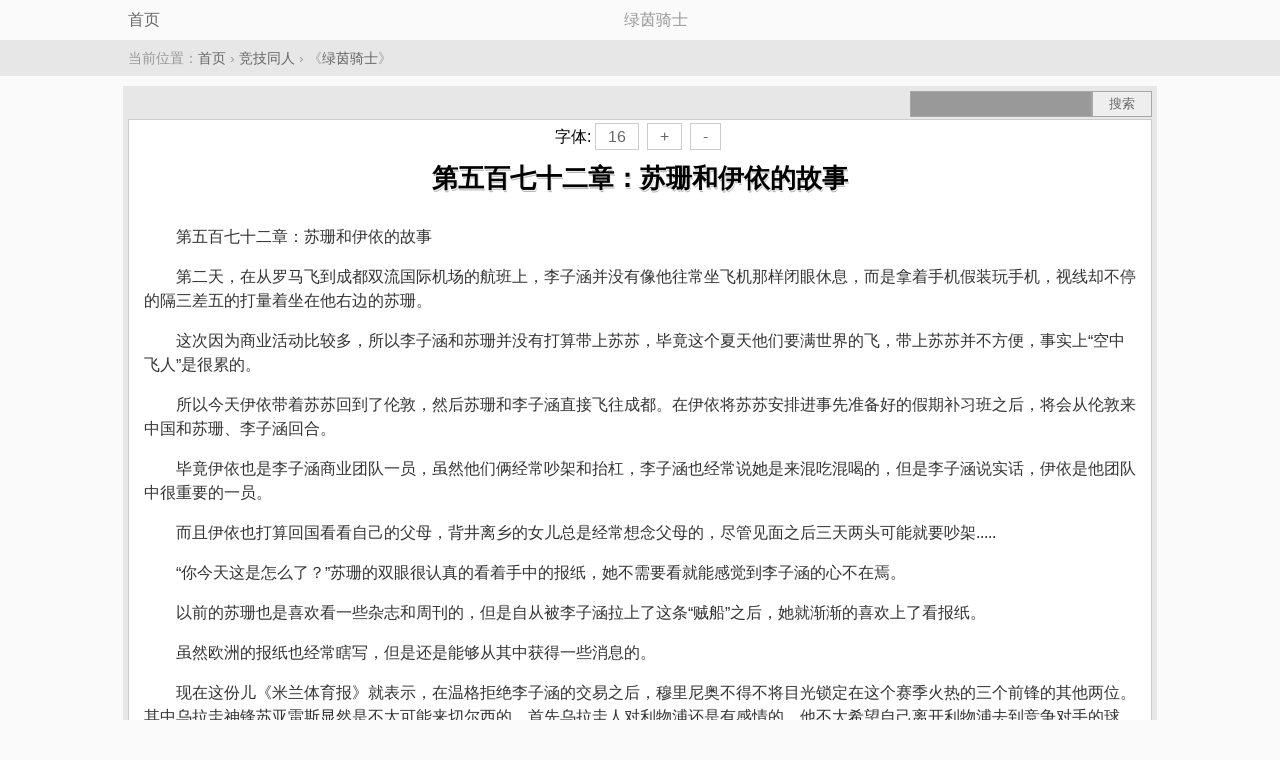

--- FILE ---
content_type: text/html; charset=UTF-8
request_url: https://mianfeixiaoshuoyueduwang.com/book/692/6062830.html
body_size: 7557
content:
<!DOCTYPE html>
<html>
<head>
<meta charset="utf-8" />
<meta name="viewport" content="width=device-width, initial-scale=1.0, user-scalable=no" />
<meta name="format-detection" content="telephone=no" />
<meta name="applicable-device" content="pc,mobile" />
<meta name="keywords" content="第五百七十二章：苏珊和伊依的故事,绿茵骑士,绿茵骑士 第五百七十二章：苏珊和伊依的故事" />
<meta name="description" content="绿茵骑士,第五百七十二章：苏珊和伊依的故事,简介:第五百七十二章：苏珊和伊依的故事第二天，在从罗马飞到成都双流国际机场的航班上，李子涵并没有像他往常坐飞机那样闭眼休息，而是拿着手机假装玩手机，视线却不停的隔三差五的打量着坐在他右边..." />
<title>第五百七十二章：苏珊和伊依的故事 - 绿茵骑士 - 免费小说阅读网</title>
<link rel="amphtml" href="https://www.mianfeixiaoshuoyueduwang.com/amp/book/692/6062830.html" />
<style type="text/css">
body { margin:0 auto; font:1em/150% STHeiti-Light, 'Hiragino Sans GB', 'Microsoft Yahei',Arial, Helvetica, sans-serif; background-color:#fafafa; text-align:center; }
.red{color:red;}
ul{ margin:0px; padding:0px;}
ul li{ margin:0px; padding:0px; padding: 0; list-style: none; }
.l { float:left; }.r { float:right; }.c { clear:both; }
a { color: #666; text-decoration: none; }
a:hover { text-decoration: underline; color:#F00; }
.wrapper { background-color:#e7e7e7; padding:5px; margin:10px auto; max-width:1024px;}
.topbar { padding:8px 6px; margin: 0 auto; max-width:1024px;}
.topbar h1 { font-size:1.3em; margin:0px; white-space: nowrap; padding:0px; font-weight: 400; }
.breadcrumb { margin: 0px 0; text-align: left; padding:6px 0px; background-color:#e7e7e7; font-size: 0.9em; }
.row{max-width:1024px; margin: 0 auto;color:#999;}
.nav { margin: 0px 0; text-align: center; padding:6px 0px; background-color:#e7e7e7; font-size: 0.9em; }
.nav a {  padding: 4px 5px; margin:5px 1px; color: #666;}.nav a:hover { color: #F00; }
.nav a.current { background: #cc181e; color: #fff;}
.nav li { display: inline-block;}
.search { background-color:#e7e7e7; height:28px; position:relative;}
.search form { display:block; margin:0px; padding:0px; font-size:12px; }
.search .search_input { display: block; position:absolute; top:0px; right:60px; padding:0px; margin:0px;width:180px;height:24px; background-color: #999; border-radius: 0px; border:#A7A7A7 1px solid; }
.search .search_input:focus { background-color:#fcfcfc; color: #6a6f75; }
.search .search_submit { position:absolute; top:0px; right:0px; border-radius: 0px; cursor:pointer; height:26px; width:60px; background:#eee; display:inline-block; padding:0 12px; vertical-align:middle; border:#A7A7A7 1px solid; color:#666; }
a.button {border-radius: 0px; padding:4px 12px; margin:4px; border:1px solid #ccc; background-color:#FFF; text-align:center; color:#666; text-decoration: none; }
a.button:hover{color:#F00;}
.footer { clear:both; border-top:1px solid #CCC; color:#999; background:#ececec; padding:0px 0px 0px 0px; margin:10px 0px 0px 0px;text-align:center; }
.footer p { padding:15px; margin:0px;}
.content{margin:0px; padding:5px; border:1px solid #CCC; background-color:#FFF;}
.content  p {text-indent: 2em; line-height:150%; text-align: left;}
#content { background-color:#FFF; padding:10px; color:#333; overflow:hidden;word-wrap:break-word;}
#content  p {text-indent: 2em; line-height:150%;}
.box { border:1px solid #ccc; margin:1px; background-color: #FFF; text-align:left; padding:0px;}
.nlist_page { height: 24px; line-height: 24px; padding: 12px 0; background-color:#FFF; }
.nlist_page p { text-align: center; color: #07b9c2; margin: 0; padding: 0; display:block; height:24px; line-height:24px; }
.nlist_page p.grey { color: #bfbfbf; margin: 0; padding: 0; }
.nlist_page .page_dir { position: relative; border-right: 1px solid #ececec; border-left: 1px solid #ececec; -webkit-tap-highlight-color: rgba(0, 0, 0, 0); }
.nlist_page .page_dir .page_arrow { display: inline-block; margin-left: 5px; border-color: #07b9c2 transparent transparent; border-style: solid dashed dashed; border-width: 5px 5px 0; font-size: 0; line-height: 0; width: 0; height: 0; vertical-align: 3px; }
.nlist_page .page_select { position: absolute; top: 0; left: 0; width: 100%; opacity: 0; text-align: center; }
.nlist_page select { margin: 0; line-height: 1.2; font-family: inherit; font-size: inherit; font-style: inherit; font-weight: inherit; }
.nlist_page .page_last { width:32%; float:left; }
.nlist_page .page_dir { width:32%; float:left; }
.nlist_page .page_next { width:32%; float:left; }
.page_next a { color: #07b9c2; text-decoration:none; }
.page_last a { color: #07b9c2; text-decoration:none; }
.page_dir a { color: #07b9c2; text-decoration:none; }
h1.title1 { margin:0px 0px 0px 0px; padding:10px 0px 0px 0px; font-size:26px; line-height:40px; color:#000; font-family: Microsoft Yahei, verdana; z-index: 1; display: block; text-align: center; text-shadow: #F3F3F3 1px 1px 0px, #B2B2B2 1px 2px 0; }
</style>

</head>
<body itemscope="itemscope" itemtype="http://schema.org/WebPage">
<div class="topbar">
<div class="row">
<a href="/" class="l" itemprop="url">首页</a>
<span itemprop="name">绿茵骑士</span>
</div>
</div>

<div class="breadcrumb" itemprop="breadcrumb">
<div class="row">当前位置：<a href="/">首页</a> &rsaquo; <a href="/category/5.html">竞技同人</a> &rsaquo; 《<a href="/book/692/">绿茵骑士</a>》</div>
</div>

<div class="wrapper">
<div class="search">
<form method="get" action="/index.php" name="search" class="r">
<input type="hidden" name="c" value="book" />
<input type="hidden" name="a" value="search" />
<input type="text" size="12" name="keywords" value="" class="search_input c3" />
<input type="submit" value="搜索" class="search_submit" />
</form>
</div>
<div class="content" itemscope="itemscope" itemtype="http://schema.org/Article">
<div class="p10 tc">
字体:<a href="javascript:changefs('16')" class="button">16</a><a href="javascript:changefs('+')" class="button">+</a><a href="javascript:changefs('-')" class="button">-</a>
</div>
<h1 class="title1" itemprop="headline">第五百七十二章：苏珊和伊依的故事</h1>

<div id="content" itemprop="articleBody">
<p>第五百七十二章：苏珊和伊依的故事</p><p></p><p></p><p>第二天，在从罗马飞到成都双流国际机场的航班上，李子涵并没有像他往常坐飞机那样闭眼休息，而是拿着手机假装玩手机，视线却不停的隔三差五的打量着坐在他右边的苏珊。</p><p></p><p>这次因为商业活动比较多，所以李子涵和苏珊并没有打算带上苏苏，毕竟这个夏天他们要满世界的飞，带上苏苏并不方便，事实上“空中飞人”是很累的。</p><p></p><p>所以今天伊依带着苏苏回到了伦敦，然后苏珊和李子涵直接飞往成都。在伊依将苏苏安排进事先准备好的假期补习班之后，将会从伦敦来中国和苏珊、李子涵回合。</p><p></p><p>毕竟伊依也是李子涵商业团队一员，虽然他们俩经常吵架和抬杠，李子涵也经常说她是来混吃混喝的，但是李子涵说实话，伊依是他团队中很重要的一员。</p><p></p><p>而且伊依也打算回国看看自己的父母，背井离乡的女儿总是经常想念父母的，尽管见面之后三天两头可能就要吵架.....</p><p></p><p>“你今天这是怎么了？”苏珊的双眼很认真的看着手中的报纸，她不需要看就能感觉到李子涵的心不在焉。</p><p></p><p>以前的苏珊也是喜欢看一些杂志和周刊的，但是自从被李子涵拉上了这条“贼船”之后，她就渐渐的喜欢上了看报纸。</p><p></p><p>虽然欧洲的报纸也经常瞎写，但是还是能够从其中获得一些消息的。</p><p></p><p>现在这份儿《米兰体育报》就表示，在温格拒绝李子涵的交易之后，穆里尼奥不得不将目光锁定在这个赛季火热的三个前锋的其他两位。其中乌拉圭神锋苏亚雷斯显然是不太可能来切尔西的，首先乌拉圭人对利物浦还是有感情的，他不太希望自己离开利物浦去到竞争对手的球队，其次罗杰斯也不会傻到将这位南美“核武器”送给穆里尼奥的。</p><p></p><p>除非穆里尼奥有魄力给出苏亚雷斯合同中的解约金，八千五百万英镑！！</p><p></p><p>显然穆里尼奥是不可能拿出这么巨大的一比现金来引进一个前锋的，尽管他们现在非常却这样的前锋。</p><p></p><p>所以魔力鸟就将目标锁定在了锋霸生产工厂的马德里竞技的当家锋霸迭戈·科斯塔，首先这个赛季的迭戈·科斯塔可是非常勇猛的，在联赛中他们压制住了皇家马德里和巴塞罗那这两家西班牙的超级豪强，然后又带领着床单军团时隔五十年重新闯入欧冠决赛！</p><p></p><p>如果不是李子涵的表现强势，或许迭戈·科斯塔就会成为这个赛季最热的前锋了。</p><p></p><p>然后切尔西和马德里竞技两家俱乐部方面关系很好，比如他们就将比利时门神库尔图瓦租借给马德里竞技使用。而且本来库尔图瓦的租借条款中有对切尔西的比赛不能出场的附加条约，但是切尔西和马德里竞技的四分之一决赛的两场比赛中都有库尔图瓦出场，这是被切尔西允许的。</p><p></p><p>最后就是马德里竞技并不是那种有成为欧洲顶级豪门之一的雄心俱乐部，所以他们是不可能留住迭戈·科斯塔的，马竞的新锋霸很有可能被出售套现。</p><p></p><p>而《米兰体育报》表示，当迭戈·科斯塔来到切尔西之后，切尔西剩下的前锋们的日子就不好过了，而且曾经为切尔西摧城拔寨的科特迪瓦魔兽德罗巴已经正式宣布回归。</p><p></p><p>魔兽将在七月，以自由球员的身份重回斯坦福桥，他和土耳其超级联赛的豪门加拉萨塔雷的合同也在七月份正式到期，重回蓝桥的魔兽将会以球员和教练组成员的双重身份出现。</p><p></p><p>但是现在魔兽的状态依旧不错，尽管他已经老了，但是在加拉萨塔雷他仍旧是当之无愧的锋霸。</p><p></p><p>所以托雷斯和登巴巴在切尔西的日子并不长了，其中登巴巴已经在开始接触其他欧洲球队了，其中就有欧洲黑店，葡萄牙超级联赛的波尔图，以及土耳其的特拉布宗体育以及加拉萨塔雷，其中失去了当家前锋的加拉萨塔雷可能性最大。</p><p></p><p>至于托雷斯嘛，《米兰体育报》则表示加利亚里有租借托雷斯的想法，因为高额的薪水切尔西想要将托雷斯出手，哪怕是租借也可以，以此来给更多的球员腾出薪水的空间。</p><p></p><p>李子涵没有第一时间回答苏珊的问题，而是偏过头将这份报纸看完了，心中对自己好友的前程感到担心。</p><p></p><p>苏珊收了报纸，拿起下面的另外一份《世界体育报》，只是苏珊并没有马上打开看，而是转过头，取下了自己的金丝眼镜再次问道：“你到底怎么了？”</p><p></p><p>李子涵有些尴尬，不知道该怎么说。</p><p></p><p>苏珊放下报纸，双手捧着李子涵的脸：“亲爱的，你能告诉我发生了什么吗？”</p><p></p><p>苏珊其实早就察觉到了李子涵的不对劲儿，自从自己昨晚回来之后他就显得有些心神不宁，特别是看向伊依的眼神不对劲儿了。</p><p></p><p>咽了口口水，李子涵最终还是说：“关于伊依......你知不知道.....她......她......”李子涵不知道怎么说，想了想最终委婉的说：“你知不知道她....不喜欢男人？”</p><p></p><p>苏珊愣了一下，尽管她知道昨晚李子涵和伊依有过对话，但是绝对没有想到居然是这样的，伊依居然将这个秘密告诉了李子涵。</p><p></p><p>顿时苏珊有些脸红，转过了头去，装作没有听见，继续翻看报纸。只是她没有注意到，自己的《世界体育报》拿反了........</p><p></p><p>李子涵一把捂住了自己的额头，看到这里他当然已经知道答案了.....</p><p></p><p>于是在接下来的航程中，李子涵一个劲儿的追问伊依的事情，当然最终的目的就是问问苏珊和伊依有没有一腿........</p><p></p><p>一直以为是暗恋自己的人，却没有想到原来对方是自己的情敌....</p><p></p><p>在飞机上，苏珊告诉了李子涵当初自己和伊依的故事。本来最开始苏珊是拿伊依当好朋友的，但是“色胆包天”的伊依当初接近苏珊显然并没有怀好意。</p><p></p><p>两人虽然没有做出什么出格的事情，但是当初也是因为好奇心而没有少干一些匪夷所思的事情。</p><p></p><p>最终伊依还是看出来了，尽管苏珊和她关系很好，也爱玩一些“游戏”，但是绝对不可能嫁给一个女人的......</p><p></p><p>所以在最初看见苏珊和李子涵“狼狈为奸”，额.......不，是“郎情妾意”之后，就撮合了他们俩。</p><p></p><p>用外人的眼光来看，伊依这是对苏珊是真爱啊.......</p><p></p><p>听完故事之后的李子涵脑海中不停的冒出一些奇怪的画面，然后他没有多加思考的直接对苏珊说：“以后千万不能和伊依一起洗澡、一起睡觉了。”</p><p></p><p>李子涵说的很严肃，苏珊当然能够理解，很认真的点了点头。</p><p></p><p>但是接下来李子涵的话却让她满头黑线。</p><p></p><p>“即使要和伊依一起洗澡、一起睡觉，也要叫上我，我来监视她，免得她对你有不良企图！！”</p><p></p><p>苏珊：“..........”</p><p></p><p>最终苏珊将之前看过的《米兰体育报》直接盖在了李子涵的脸上，然后呸了一口：“想的美！！”</p><p></p><p>飞机安全的降落在了成都双流国际机场，李子涵和苏珊一下飞机就受到了收到风声的球迷们和粉丝们的热烈欢迎。</p><p></p><p>因为是从度假状态下直接来到成都的，所以李子涵和苏珊并没有带上保镖，导致的结果就是被热情的球迷们直接围住了。</p><p></p><p>作为第一个拿到欧洲冠军杯冠军、意甲冠军和英格兰足总杯冠军的中国球员，也是作为第一个获得了欧洲金童奖的亚洲球员，李子涵的受热烈欢迎程度可想而知。</p><p></p><p>球迷的数量和热情比梅西和克里斯蒂亚诺·罗纳尔多来中国的时候还要高多了，因为在他们眼中李子涵是自己人！</p><p></p><p>特别是在四川球迷们的眼中，李子涵就更加的伟大和令他们骄傲了。</p><p></p><p>李子涵并没有大呼小叫的叫保安，也没有推开热情的球迷。他取下了墨镜，对着大家羞涩一笑，这是他标准的笑容和打招呼的方式。</p><p></p><p>果不其然，球迷们的尖叫比机场飞机起飞的声音还大。</p><p></p><p>李子涵做了一个暂停的手势，声势慢慢的降了下了。</p><p></p><p>“请大家不要激动，不要推挤。慢慢来，我将满足大家的签名和合影的要求......”</p><p></p><p>李子涵的话更加让大家感动了。</p><p></p><p>李子涵在大家的心中就如同邻家的一个大男孩儿一样，一点都没有巨星的高傲感。</p><p></p><p>回到家乡，他的心情非常好。当然，他在欧洲的时候也是这样的，他是阿森纳中最亲近球迷的球星。最让人感觉不可思议的是，每个月李子涵都会组织一些聚会，而这些聚会的成员除了阿森纳的球员之外还有一些球迷，其中包括了切尔西球迷协会的成员，以及一些中国在英国留学的留学生球迷群体。</p><p></p><p>来接近的球迷非常多，多到机场高速都已经塞车了，这还是成都第一次因为明星的到来而导致安全和交通最苦难的考验。</p><p></p><p>而李子涵也因为自己的那句很有风度的话受到了报应，等他从双流机场回到休息房间的时候他的手都抬不起来了，脸也因为笑多了而肌肉抽筋儿了。</p>
</div>
<div class="nlist_page">
<p id="page_last" class="page_last"><a href="/book/692/6062829.html" itemprop="url" rel="prev">上一页</a></p>
<p id="page_dir" class="page_dir"><span id="cur_page" class="cur_page"><a href="/book/692/" rel="contents" itemprop="url" >目录</a></span></p>
<p id="page_next" class="page_next"><a href="/book/692/6062831.html" itemprop="url" rel="next">下一页</a></p>
</div>
</div>
</div>
<div class="c pt5"></div>
<script type="text/javascript">
document.getElementById('content').style.fontSize = 16 + "px";
function changefs(size) {
if(size=='+'){
var u=document.getElementById('content').style.fontSize;
var a= u.match(/\d/g).join("");
var fpx=parseInt(a)+1;
document.getElementById('content').style.fontSize = fpx + "px";
}else if(size=='-'){
var u=document.getElementById('content').style.fontSize;
var a= u.match(/\d/g).join("");
var fpx=parseInt(a)-1;
document.getElementById('content').style.fontSize = fpx + "px";
}else{
document.getElementById('content').style.fontSize = size + "px";
}
}
</script>
<div class="footer"><p class="tc"><strong>免费小说阅读网</strong></p></div>
<script>(function(i,s,o,g,r,a,m){i["GoogleAnalyticsObject"]=r;i[r]=i[r]||function(){(i[r].q=i[r].q||[]).push(arguments)},i[r].l=1*new Date();a=s.createElement(o),m=s.getElementsByTagName(o)[0];a.async=1;a.src=g;m.parentNode.insertBefore(a,m)})(window,document,"script","https://www.google-analytics.com/analytics.js","ga");ga("create", "UA-39695403-4", "auto");ga("send", "pageview");</script>
</body>
</html>